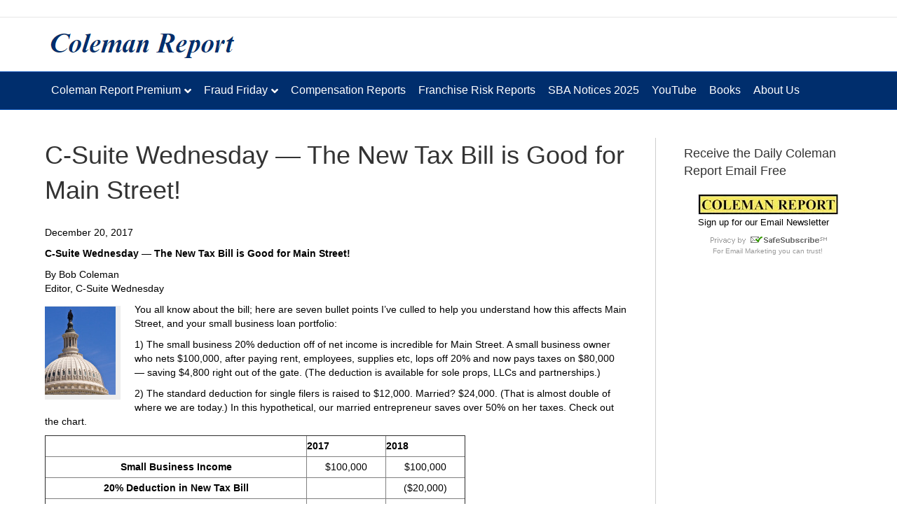

--- FILE ---
content_type: text/html; charset=UTF-8
request_url: https://colemanreport.com/c-suite-wednesday-the-new-tax-bill-is-good-for-main-street/
body_size: 14424
content:
<!DOCTYPE html>
<html dir="ltr" lang="en-US" prefix="og: https://ogp.me/ns#">
<head>
<meta charset="UTF-8" />
<meta name='viewport' content='width=device-width, initial-scale=1.0' />
<meta http-equiv='X-UA-Compatible' content='IE=edge' />
<link rel="profile" href="https://gmpg.org/xfn/11" />
<title>C-Suite Wednesday -- The New Tax Bill is Good for Main Street! | Coleman Report</title>
	<style>img:is([sizes="auto" i], [sizes^="auto," i]) { contain-intrinsic-size: 3000px 1500px }</style>
	
		<!-- All in One SEO 4.5.4 - aioseo.com -->
		<meta name="description" content="By Bob Coleman Editor, C-Suite Wednesday You all know about the bill; here are seven bullet points I’ve culled to help you understand how this affects Main Street, and your small business loan portfolio:" />
		<meta name="robots" content="max-image-preview:large" />
		<link rel="canonical" href="https://colemanreport.com/c-suite-wednesday-the-new-tax-bill-is-good-for-main-street/" />
		<meta name="generator" content="All in One SEO (AIOSEO) 4.5.4" />
		<meta property="og:locale" content="en_US" />
		<meta property="og:site_name" content="Coleman Report - Small Business Lending Experts" />
		<meta property="og:type" content="article" />
		<meta property="og:title" content="C-Suite Wednesday -- The New Tax Bill is Good for Main Street! | Coleman Report" />
		<meta property="og:description" content="By Bob Coleman Editor, C-Suite Wednesday You all know about the bill; here are seven bullet points I’ve culled to help you understand how this affects Main Street, and your small business loan portfolio:" />
		<meta property="og:url" content="https://colemanreport.com/c-suite-wednesday-the-new-tax-bill-is-good-for-main-street/" />
		<meta property="article:published_time" content="2017-12-20T16:38:22+00:00" />
		<meta property="article:modified_time" content="2017-12-20T18:09:22+00:00" />
		<meta name="twitter:card" content="summary" />
		<meta name="twitter:title" content="C-Suite Wednesday -- The New Tax Bill is Good for Main Street! | Coleman Report" />
		<meta name="twitter:description" content="By Bob Coleman Editor, C-Suite Wednesday You all know about the bill; here are seven bullet points I’ve culled to help you understand how this affects Main Street, and your small business loan portfolio:" />
		<script type="application/ld+json" class="aioseo-schema">
			{"@context":"https:\/\/schema.org","@graph":[{"@type":"Article","@id":"https:\/\/colemanreport.com\/c-suite-wednesday-the-new-tax-bill-is-good-for-main-street\/#article","name":"C-Suite Wednesday -- The New Tax Bill is Good for Main Street! | Coleman Report","headline":"C-Suite Wednesday &#8212; The New Tax Bill is Good for Main Street!","author":{"@id":"https:\/\/colemanreport.com\/author\/joseph\/#author"},"publisher":{"@id":"https:\/\/colemanreport.com\/#organization"},"image":{"@type":"ImageObject","url":"https:\/\/i0.wp.com\/colemanreport.com\/wp-content\/uploads\/2015\/01\/washingtoncapitol.png?fit=108%2C134&ssl=1","@id":"https:\/\/colemanreport.com\/c-suite-wednesday-the-new-tax-bill-is-good-for-main-street\/#articleImage","width":108,"height":134},"datePublished":"2017-12-20T08:38:22-08:00","dateModified":"2017-12-20T10:09:22-08:00","inLanguage":"en-US","mainEntityOfPage":{"@id":"https:\/\/colemanreport.com\/c-suite-wednesday-the-new-tax-bill-is-good-for-main-street\/#webpage"},"isPartOf":{"@id":"https:\/\/colemanreport.com\/c-suite-wednesday-the-new-tax-bill-is-good-for-main-street\/#webpage"},"articleSection":"Coleman Report"},{"@type":"BreadcrumbList","@id":"https:\/\/colemanreport.com\/c-suite-wednesday-the-new-tax-bill-is-good-for-main-street\/#breadcrumblist","itemListElement":[{"@type":"ListItem","@id":"https:\/\/colemanreport.com\/#listItem","position":1,"name":"Home","item":"https:\/\/colemanreport.com\/","nextItem":"https:\/\/colemanreport.com\/c-suite-wednesday-the-new-tax-bill-is-good-for-main-street\/#listItem"},{"@type":"ListItem","@id":"https:\/\/colemanreport.com\/c-suite-wednesday-the-new-tax-bill-is-good-for-main-street\/#listItem","position":2,"name":"C-Suite Wednesday -- The New Tax Bill is Good for Main Street!","previousItem":"https:\/\/colemanreport.com\/#listItem"}]},{"@type":"Organization","@id":"https:\/\/colemanreport.com\/#organization","name":"Coleman Report","url":"https:\/\/colemanreport.com\/"},{"@type":"Person","@id":"https:\/\/colemanreport.com\/author\/joseph\/#author","url":"https:\/\/colemanreport.com\/author\/joseph\/","name":"Coleman Report","image":{"@type":"ImageObject","@id":"https:\/\/colemanreport.com\/c-suite-wednesday-the-new-tax-bill-is-good-for-main-street\/#authorImage","url":"https:\/\/secure.gravatar.com\/avatar\/c679e5e984eb043a1f56ddc10e99aec13ced7619a2c66ab97ee1adc750f5de54?s=96&d=mm&r=pg","width":96,"height":96,"caption":"Coleman Report"}},{"@type":"WebPage","@id":"https:\/\/colemanreport.com\/c-suite-wednesday-the-new-tax-bill-is-good-for-main-street\/#webpage","url":"https:\/\/colemanreport.com\/c-suite-wednesday-the-new-tax-bill-is-good-for-main-street\/","name":"C-Suite Wednesday -- The New Tax Bill is Good for Main Street! | Coleman Report","description":"By Bob Coleman Editor, C-Suite Wednesday You all know about the bill; here are seven bullet points I\u2019ve culled to help you understand how this affects Main Street, and your small business loan portfolio:","inLanguage":"en-US","isPartOf":{"@id":"https:\/\/colemanreport.com\/#website"},"breadcrumb":{"@id":"https:\/\/colemanreport.com\/c-suite-wednesday-the-new-tax-bill-is-good-for-main-street\/#breadcrumblist"},"author":{"@id":"https:\/\/colemanreport.com\/author\/joseph\/#author"},"creator":{"@id":"https:\/\/colemanreport.com\/author\/joseph\/#author"},"datePublished":"2017-12-20T08:38:22-08:00","dateModified":"2017-12-20T10:09:22-08:00"},{"@type":"WebSite","@id":"https:\/\/colemanreport.com\/#website","url":"https:\/\/colemanreport.com\/","name":"Coleman Report","description":"Small Business Lending Experts","inLanguage":"en-US","publisher":{"@id":"https:\/\/colemanreport.com\/#organization"}}]}
		</script>
		<!-- All in One SEO -->

<link rel='dns-prefetch' href='//secure.gravatar.com' />
<link rel='dns-prefetch' href='//www.googletagmanager.com' />
<link rel='dns-prefetch' href='//stats.wp.com' />
<link rel='dns-prefetch' href='//v0.wordpress.com' />
<link rel='dns-prefetch' href='//i0.wp.com' />
<link rel='dns-prefetch' href='//pagead2.googlesyndication.com' />
<link rel="alternate" type="application/rss+xml" title="Coleman Report &raquo; Feed" href="https://colemanreport.com/feed/" />
<link rel="alternate" type="application/rss+xml" title="Coleman Report &raquo; Comments Feed" href="https://colemanreport.com/comments/feed/" />
		<!-- This site uses the Google Analytics by MonsterInsights plugin v9.10.0 - Using Analytics tracking - https://www.monsterinsights.com/ -->
		<!-- Note: MonsterInsights is not currently configured on this site. The site owner needs to authenticate with Google Analytics in the MonsterInsights settings panel. -->
					<!-- No tracking code set -->
				<!-- / Google Analytics by MonsterInsights -->
		<script>
window._wpemojiSettings = {"baseUrl":"https:\/\/s.w.org\/images\/core\/emoji\/16.0.1\/72x72\/","ext":".png","svgUrl":"https:\/\/s.w.org\/images\/core\/emoji\/16.0.1\/svg\/","svgExt":".svg","source":{"concatemoji":"https:\/\/colemanreport.com\/wp-includes\/js\/wp-emoji-release.min.js?ver=99848b751314eff771420682511ae565"}};
/*! This file is auto-generated */
!function(s,n){var o,i,e;function c(e){try{var t={supportTests:e,timestamp:(new Date).valueOf()};sessionStorage.setItem(o,JSON.stringify(t))}catch(e){}}function p(e,t,n){e.clearRect(0,0,e.canvas.width,e.canvas.height),e.fillText(t,0,0);var t=new Uint32Array(e.getImageData(0,0,e.canvas.width,e.canvas.height).data),a=(e.clearRect(0,0,e.canvas.width,e.canvas.height),e.fillText(n,0,0),new Uint32Array(e.getImageData(0,0,e.canvas.width,e.canvas.height).data));return t.every(function(e,t){return e===a[t]})}function u(e,t){e.clearRect(0,0,e.canvas.width,e.canvas.height),e.fillText(t,0,0);for(var n=e.getImageData(16,16,1,1),a=0;a<n.data.length;a++)if(0!==n.data[a])return!1;return!0}function f(e,t,n,a){switch(t){case"flag":return n(e,"\ud83c\udff3\ufe0f\u200d\u26a7\ufe0f","\ud83c\udff3\ufe0f\u200b\u26a7\ufe0f")?!1:!n(e,"\ud83c\udde8\ud83c\uddf6","\ud83c\udde8\u200b\ud83c\uddf6")&&!n(e,"\ud83c\udff4\udb40\udc67\udb40\udc62\udb40\udc65\udb40\udc6e\udb40\udc67\udb40\udc7f","\ud83c\udff4\u200b\udb40\udc67\u200b\udb40\udc62\u200b\udb40\udc65\u200b\udb40\udc6e\u200b\udb40\udc67\u200b\udb40\udc7f");case"emoji":return!a(e,"\ud83e\udedf")}return!1}function g(e,t,n,a){var r="undefined"!=typeof WorkerGlobalScope&&self instanceof WorkerGlobalScope?new OffscreenCanvas(300,150):s.createElement("canvas"),o=r.getContext("2d",{willReadFrequently:!0}),i=(o.textBaseline="top",o.font="600 32px Arial",{});return e.forEach(function(e){i[e]=t(o,e,n,a)}),i}function t(e){var t=s.createElement("script");t.src=e,t.defer=!0,s.head.appendChild(t)}"undefined"!=typeof Promise&&(o="wpEmojiSettingsSupports",i=["flag","emoji"],n.supports={everything:!0,everythingExceptFlag:!0},e=new Promise(function(e){s.addEventListener("DOMContentLoaded",e,{once:!0})}),new Promise(function(t){var n=function(){try{var e=JSON.parse(sessionStorage.getItem(o));if("object"==typeof e&&"number"==typeof e.timestamp&&(new Date).valueOf()<e.timestamp+604800&&"object"==typeof e.supportTests)return e.supportTests}catch(e){}return null}();if(!n){if("undefined"!=typeof Worker&&"undefined"!=typeof OffscreenCanvas&&"undefined"!=typeof URL&&URL.createObjectURL&&"undefined"!=typeof Blob)try{var e="postMessage("+g.toString()+"("+[JSON.stringify(i),f.toString(),p.toString(),u.toString()].join(",")+"));",a=new Blob([e],{type:"text/javascript"}),r=new Worker(URL.createObjectURL(a),{name:"wpTestEmojiSupports"});return void(r.onmessage=function(e){c(n=e.data),r.terminate(),t(n)})}catch(e){}c(n=g(i,f,p,u))}t(n)}).then(function(e){for(var t in e)n.supports[t]=e[t],n.supports.everything=n.supports.everything&&n.supports[t],"flag"!==t&&(n.supports.everythingExceptFlag=n.supports.everythingExceptFlag&&n.supports[t]);n.supports.everythingExceptFlag=n.supports.everythingExceptFlag&&!n.supports.flag,n.DOMReady=!1,n.readyCallback=function(){n.DOMReady=!0}}).then(function(){return e}).then(function(){var e;n.supports.everything||(n.readyCallback(),(e=n.source||{}).concatemoji?t(e.concatemoji):e.wpemoji&&e.twemoji&&(t(e.twemoji),t(e.wpemoji)))}))}((window,document),window._wpemojiSettings);
</script>
<link rel='stylesheet' id='optinmonster-memberpress-css' href='https://colemanreport.com/wp-content/plugins/optinmonster/assets/dist/css/memberpress.min.css?ver=2.16.4' media='all' />
<link rel='stylesheet' id='mp-theme-css' href='https://colemanreport.com/wp-content/plugins/memberpress/css/ui/theme.css?ver=1.12.10' media='all' />
<style id='wp-emoji-styles-inline-css'>

	img.wp-smiley, img.emoji {
		display: inline !important;
		border: none !important;
		box-shadow: none !important;
		height: 1em !important;
		width: 1em !important;
		margin: 0 0.07em !important;
		vertical-align: -0.1em !important;
		background: none !important;
		padding: 0 !important;
	}
</style>
<link rel='stylesheet' id='wp-block-library-css' href='https://colemanreport.com/wp-includes/css/dist/block-library/style.min.css?ver=99848b751314eff771420682511ae565' media='all' />
<style id='wp-block-library-inline-css'>
.has-text-align-justify{text-align:justify;}
</style>
<style id='wp-block-library-theme-inline-css'>
.wp-block-audio :where(figcaption){color:#555;font-size:13px;text-align:center}.is-dark-theme .wp-block-audio :where(figcaption){color:#ffffffa6}.wp-block-audio{margin:0 0 1em}.wp-block-code{border:1px solid #ccc;border-radius:4px;font-family:Menlo,Consolas,monaco,monospace;padding:.8em 1em}.wp-block-embed :where(figcaption){color:#555;font-size:13px;text-align:center}.is-dark-theme .wp-block-embed :where(figcaption){color:#ffffffa6}.wp-block-embed{margin:0 0 1em}.blocks-gallery-caption{color:#555;font-size:13px;text-align:center}.is-dark-theme .blocks-gallery-caption{color:#ffffffa6}:root :where(.wp-block-image figcaption){color:#555;font-size:13px;text-align:center}.is-dark-theme :root :where(.wp-block-image figcaption){color:#ffffffa6}.wp-block-image{margin:0 0 1em}.wp-block-pullquote{border-bottom:4px solid;border-top:4px solid;color:currentColor;margin-bottom:1.75em}.wp-block-pullquote cite,.wp-block-pullquote footer,.wp-block-pullquote__citation{color:currentColor;font-size:.8125em;font-style:normal;text-transform:uppercase}.wp-block-quote{border-left:.25em solid;margin:0 0 1.75em;padding-left:1em}.wp-block-quote cite,.wp-block-quote footer{color:currentColor;font-size:.8125em;font-style:normal;position:relative}.wp-block-quote:where(.has-text-align-right){border-left:none;border-right:.25em solid;padding-left:0;padding-right:1em}.wp-block-quote:where(.has-text-align-center){border:none;padding-left:0}.wp-block-quote.is-large,.wp-block-quote.is-style-large,.wp-block-quote:where(.is-style-plain){border:none}.wp-block-search .wp-block-search__label{font-weight:700}.wp-block-search__button{border:1px solid #ccc;padding:.375em .625em}:where(.wp-block-group.has-background){padding:1.25em 2.375em}.wp-block-separator.has-css-opacity{opacity:.4}.wp-block-separator{border:none;border-bottom:2px solid;margin-left:auto;margin-right:auto}.wp-block-separator.has-alpha-channel-opacity{opacity:1}.wp-block-separator:not(.is-style-wide):not(.is-style-dots){width:100px}.wp-block-separator.has-background:not(.is-style-dots){border-bottom:none;height:1px}.wp-block-separator.has-background:not(.is-style-wide):not(.is-style-dots){height:2px}.wp-block-table{margin:0 0 1em}.wp-block-table td,.wp-block-table th{word-break:normal}.wp-block-table :where(figcaption){color:#555;font-size:13px;text-align:center}.is-dark-theme .wp-block-table :where(figcaption){color:#ffffffa6}.wp-block-video :where(figcaption){color:#555;font-size:13px;text-align:center}.is-dark-theme .wp-block-video :where(figcaption){color:#ffffffa6}.wp-block-video{margin:0 0 1em}:root :where(.wp-block-template-part.has-background){margin-bottom:0;margin-top:0;padding:1.25em 2.375em}
</style>
<style id='classic-theme-styles-inline-css'>
/*! This file is auto-generated */
.wp-block-button__link{color:#fff;background-color:#32373c;border-radius:9999px;box-shadow:none;text-decoration:none;padding:calc(.667em + 2px) calc(1.333em + 2px);font-size:1.125em}.wp-block-file__button{background:#32373c;color:#fff;text-decoration:none}
</style>
<link rel='stylesheet' id='mediaelement-css' href='https://colemanreport.com/wp-includes/js/mediaelement/mediaelementplayer-legacy.min.css?ver=4.2.17' media='all' />
<link rel='stylesheet' id='wp-mediaelement-css' href='https://colemanreport.com/wp-includes/js/mediaelement/wp-mediaelement.min.css?ver=99848b751314eff771420682511ae565' media='all' />
<style id='global-styles-inline-css'>
:root{--wp--preset--aspect-ratio--square: 1;--wp--preset--aspect-ratio--4-3: 4/3;--wp--preset--aspect-ratio--3-4: 3/4;--wp--preset--aspect-ratio--3-2: 3/2;--wp--preset--aspect-ratio--2-3: 2/3;--wp--preset--aspect-ratio--16-9: 16/9;--wp--preset--aspect-ratio--9-16: 9/16;--wp--preset--color--black: #000000;--wp--preset--color--cyan-bluish-gray: #abb8c3;--wp--preset--color--white: #ffffff;--wp--preset--color--pale-pink: #f78da7;--wp--preset--color--vivid-red: #cf2e2e;--wp--preset--color--luminous-vivid-orange: #ff6900;--wp--preset--color--luminous-vivid-amber: #fcb900;--wp--preset--color--light-green-cyan: #7bdcb5;--wp--preset--color--vivid-green-cyan: #00d084;--wp--preset--color--pale-cyan-blue: #8ed1fc;--wp--preset--color--vivid-cyan-blue: #0693e3;--wp--preset--color--vivid-purple: #9b51e0;--wp--preset--gradient--vivid-cyan-blue-to-vivid-purple: linear-gradient(135deg,rgba(6,147,227,1) 0%,rgb(155,81,224) 100%);--wp--preset--gradient--light-green-cyan-to-vivid-green-cyan: linear-gradient(135deg,rgb(122,220,180) 0%,rgb(0,208,130) 100%);--wp--preset--gradient--luminous-vivid-amber-to-luminous-vivid-orange: linear-gradient(135deg,rgba(252,185,0,1) 0%,rgba(255,105,0,1) 100%);--wp--preset--gradient--luminous-vivid-orange-to-vivid-red: linear-gradient(135deg,rgba(255,105,0,1) 0%,rgb(207,46,46) 100%);--wp--preset--gradient--very-light-gray-to-cyan-bluish-gray: linear-gradient(135deg,rgb(238,238,238) 0%,rgb(169,184,195) 100%);--wp--preset--gradient--cool-to-warm-spectrum: linear-gradient(135deg,rgb(74,234,220) 0%,rgb(151,120,209) 20%,rgb(207,42,186) 40%,rgb(238,44,130) 60%,rgb(251,105,98) 80%,rgb(254,248,76) 100%);--wp--preset--gradient--blush-light-purple: linear-gradient(135deg,rgb(255,206,236) 0%,rgb(152,150,240) 100%);--wp--preset--gradient--blush-bordeaux: linear-gradient(135deg,rgb(254,205,165) 0%,rgb(254,45,45) 50%,rgb(107,0,62) 100%);--wp--preset--gradient--luminous-dusk: linear-gradient(135deg,rgb(255,203,112) 0%,rgb(199,81,192) 50%,rgb(65,88,208) 100%);--wp--preset--gradient--pale-ocean: linear-gradient(135deg,rgb(255,245,203) 0%,rgb(182,227,212) 50%,rgb(51,167,181) 100%);--wp--preset--gradient--electric-grass: linear-gradient(135deg,rgb(202,248,128) 0%,rgb(113,206,126) 100%);--wp--preset--gradient--midnight: linear-gradient(135deg,rgb(2,3,129) 0%,rgb(40,116,252) 100%);--wp--preset--font-size--small: 13px;--wp--preset--font-size--medium: 20px;--wp--preset--font-size--large: 36px;--wp--preset--font-size--x-large: 42px;--wp--preset--spacing--20: 0.44rem;--wp--preset--spacing--30: 0.67rem;--wp--preset--spacing--40: 1rem;--wp--preset--spacing--50: 1.5rem;--wp--preset--spacing--60: 2.25rem;--wp--preset--spacing--70: 3.38rem;--wp--preset--spacing--80: 5.06rem;--wp--preset--shadow--natural: 6px 6px 9px rgba(0, 0, 0, 0.2);--wp--preset--shadow--deep: 12px 12px 50px rgba(0, 0, 0, 0.4);--wp--preset--shadow--sharp: 6px 6px 0px rgba(0, 0, 0, 0.2);--wp--preset--shadow--outlined: 6px 6px 0px -3px rgba(255, 255, 255, 1), 6px 6px rgba(0, 0, 0, 1);--wp--preset--shadow--crisp: 6px 6px 0px rgba(0, 0, 0, 1);}:where(.is-layout-flex){gap: 0.5em;}:where(.is-layout-grid){gap: 0.5em;}body .is-layout-flex{display: flex;}.is-layout-flex{flex-wrap: wrap;align-items: center;}.is-layout-flex > :is(*, div){margin: 0;}body .is-layout-grid{display: grid;}.is-layout-grid > :is(*, div){margin: 0;}:where(.wp-block-columns.is-layout-flex){gap: 2em;}:where(.wp-block-columns.is-layout-grid){gap: 2em;}:where(.wp-block-post-template.is-layout-flex){gap: 1.25em;}:where(.wp-block-post-template.is-layout-grid){gap: 1.25em;}.has-black-color{color: var(--wp--preset--color--black) !important;}.has-cyan-bluish-gray-color{color: var(--wp--preset--color--cyan-bluish-gray) !important;}.has-white-color{color: var(--wp--preset--color--white) !important;}.has-pale-pink-color{color: var(--wp--preset--color--pale-pink) !important;}.has-vivid-red-color{color: var(--wp--preset--color--vivid-red) !important;}.has-luminous-vivid-orange-color{color: var(--wp--preset--color--luminous-vivid-orange) !important;}.has-luminous-vivid-amber-color{color: var(--wp--preset--color--luminous-vivid-amber) !important;}.has-light-green-cyan-color{color: var(--wp--preset--color--light-green-cyan) !important;}.has-vivid-green-cyan-color{color: var(--wp--preset--color--vivid-green-cyan) !important;}.has-pale-cyan-blue-color{color: var(--wp--preset--color--pale-cyan-blue) !important;}.has-vivid-cyan-blue-color{color: var(--wp--preset--color--vivid-cyan-blue) !important;}.has-vivid-purple-color{color: var(--wp--preset--color--vivid-purple) !important;}.has-black-background-color{background-color: var(--wp--preset--color--black) !important;}.has-cyan-bluish-gray-background-color{background-color: var(--wp--preset--color--cyan-bluish-gray) !important;}.has-white-background-color{background-color: var(--wp--preset--color--white) !important;}.has-pale-pink-background-color{background-color: var(--wp--preset--color--pale-pink) !important;}.has-vivid-red-background-color{background-color: var(--wp--preset--color--vivid-red) !important;}.has-luminous-vivid-orange-background-color{background-color: var(--wp--preset--color--luminous-vivid-orange) !important;}.has-luminous-vivid-amber-background-color{background-color: var(--wp--preset--color--luminous-vivid-amber) !important;}.has-light-green-cyan-background-color{background-color: var(--wp--preset--color--light-green-cyan) !important;}.has-vivid-green-cyan-background-color{background-color: var(--wp--preset--color--vivid-green-cyan) !important;}.has-pale-cyan-blue-background-color{background-color: var(--wp--preset--color--pale-cyan-blue) !important;}.has-vivid-cyan-blue-background-color{background-color: var(--wp--preset--color--vivid-cyan-blue) !important;}.has-vivid-purple-background-color{background-color: var(--wp--preset--color--vivid-purple) !important;}.has-black-border-color{border-color: var(--wp--preset--color--black) !important;}.has-cyan-bluish-gray-border-color{border-color: var(--wp--preset--color--cyan-bluish-gray) !important;}.has-white-border-color{border-color: var(--wp--preset--color--white) !important;}.has-pale-pink-border-color{border-color: var(--wp--preset--color--pale-pink) !important;}.has-vivid-red-border-color{border-color: var(--wp--preset--color--vivid-red) !important;}.has-luminous-vivid-orange-border-color{border-color: var(--wp--preset--color--luminous-vivid-orange) !important;}.has-luminous-vivid-amber-border-color{border-color: var(--wp--preset--color--luminous-vivid-amber) !important;}.has-light-green-cyan-border-color{border-color: var(--wp--preset--color--light-green-cyan) !important;}.has-vivid-green-cyan-border-color{border-color: var(--wp--preset--color--vivid-green-cyan) !important;}.has-pale-cyan-blue-border-color{border-color: var(--wp--preset--color--pale-cyan-blue) !important;}.has-vivid-cyan-blue-border-color{border-color: var(--wp--preset--color--vivid-cyan-blue) !important;}.has-vivid-purple-border-color{border-color: var(--wp--preset--color--vivid-purple) !important;}.has-vivid-cyan-blue-to-vivid-purple-gradient-background{background: var(--wp--preset--gradient--vivid-cyan-blue-to-vivid-purple) !important;}.has-light-green-cyan-to-vivid-green-cyan-gradient-background{background: var(--wp--preset--gradient--light-green-cyan-to-vivid-green-cyan) !important;}.has-luminous-vivid-amber-to-luminous-vivid-orange-gradient-background{background: var(--wp--preset--gradient--luminous-vivid-amber-to-luminous-vivid-orange) !important;}.has-luminous-vivid-orange-to-vivid-red-gradient-background{background: var(--wp--preset--gradient--luminous-vivid-orange-to-vivid-red) !important;}.has-very-light-gray-to-cyan-bluish-gray-gradient-background{background: var(--wp--preset--gradient--very-light-gray-to-cyan-bluish-gray) !important;}.has-cool-to-warm-spectrum-gradient-background{background: var(--wp--preset--gradient--cool-to-warm-spectrum) !important;}.has-blush-light-purple-gradient-background{background: var(--wp--preset--gradient--blush-light-purple) !important;}.has-blush-bordeaux-gradient-background{background: var(--wp--preset--gradient--blush-bordeaux) !important;}.has-luminous-dusk-gradient-background{background: var(--wp--preset--gradient--luminous-dusk) !important;}.has-pale-ocean-gradient-background{background: var(--wp--preset--gradient--pale-ocean) !important;}.has-electric-grass-gradient-background{background: var(--wp--preset--gradient--electric-grass) !important;}.has-midnight-gradient-background{background: var(--wp--preset--gradient--midnight) !important;}.has-small-font-size{font-size: var(--wp--preset--font-size--small) !important;}.has-medium-font-size{font-size: var(--wp--preset--font-size--medium) !important;}.has-large-font-size{font-size: var(--wp--preset--font-size--large) !important;}.has-x-large-font-size{font-size: var(--wp--preset--font-size--x-large) !important;}
:where(.wp-block-post-template.is-layout-flex){gap: 1.25em;}:where(.wp-block-post-template.is-layout-grid){gap: 1.25em;}
:where(.wp-block-columns.is-layout-flex){gap: 2em;}:where(.wp-block-columns.is-layout-grid){gap: 2em;}
:root :where(.wp-block-pullquote){font-size: 1.5em;line-height: 1.6;}
</style>
<link rel='stylesheet' id='theme-my-login-css' href='https://colemanreport.com/wp-content/plugins/theme-my-login/assets/styles/theme-my-login.min.css?ver=7.1.6' media='all' />
<link rel='stylesheet' id='jquery-magnificpopup-css' href='https://colemanreport.com/wp-content/plugins/bb-plugin/css/jquery.magnificpopup.min.css?ver=2.7.4.2' media='all' />
<link rel='stylesheet' id='font-awesome-5-css' href='https://colemanreport.com/wp-content/plugins/bb-plugin/fonts/fontawesome/5.15.4/css/all.min.css?ver=2.7.4.2' media='all' />
<link rel='stylesheet' id='base-css' href='https://colemanreport.com/wp-content/themes/bb-theme/css/base.min.css?ver=1.7.14' media='all' />
<link rel='stylesheet' id='fl-automator-skin-css' href='https://colemanreport.com/wp-content/uploads/bb-theme/skin-691b429a6448f.css?ver=1.7.14' media='all' />
<link rel='stylesheet' id='fl-child-theme-css' href='https://colemanreport.com/wp-content/themes/bb-theme-child/style.css?ver=99848b751314eff771420682511ae565' media='all' />
<link rel='stylesheet' id='jetpack_css-css' href='https://colemanreport.com/wp-content/plugins/jetpack/css/jetpack.css?ver=13.0' media='all' />
<script src="https://colemanreport.com/wp-includes/js/jquery/jquery.min.js?ver=3.7.1" id="jquery-core-js"></script>
<script src="https://colemanreport.com/wp-includes/js/jquery/jquery-migrate.min.js?ver=3.4.1" id="jquery-migrate-js"></script>

<!-- Google tag (gtag.js) snippet added by Site Kit -->

<!-- Google Analytics snippet added by Site Kit -->
<script src="https://www.googletagmanager.com/gtag/js?id=GT-WPFFRJ9" id="google_gtagjs-js" async></script>
<script id="google_gtagjs-js-after">
window.dataLayer = window.dataLayer || [];function gtag(){dataLayer.push(arguments);}
gtag("set","linker",{"domains":["colemanreport.com"]});
gtag("js", new Date());
gtag("set", "developer_id.dZTNiMT", true);
gtag("config", "GT-WPFFRJ9");
</script>

<!-- End Google tag (gtag.js) snippet added by Site Kit -->
<script id="wpstg-global-js-extra">
var wpstg = {"nonce":"1c71b0148e"};
</script>
<script src="https://colemanreport.com/wp-content/plugins/wp-staging/assets/js/dist/wpstg-blank-loader.min.js?ver=99848b751314eff771420682511ae565" id="wpstg-global-js"></script>
<link rel="https://api.w.org/" href="https://colemanreport.com/wp-json/" /><link rel="alternate" title="JSON" type="application/json" href="https://colemanreport.com/wp-json/wp/v2/posts/13902" /><link rel="EditURI" type="application/rsd+xml" title="RSD" href="https://colemanreport.com/xmlrpc.php?rsd" />
<link rel='shortlink' href='https://wp.me/pdSd8V-3Ce' />
<link rel="alternate" title="oEmbed (JSON)" type="application/json+oembed" href="https://colemanreport.com/wp-json/oembed/1.0/embed?url=https%3A%2F%2Fcolemanreport.com%2Fc-suite-wednesday-the-new-tax-bill-is-good-for-main-street%2F" />
<link rel="alternate" title="oEmbed (XML)" type="text/xml+oembed" href="https://colemanreport.com/wp-json/oembed/1.0/embed?url=https%3A%2F%2Fcolemanreport.com%2Fc-suite-wednesday-the-new-tax-bill-is-good-for-main-street%2F&#038;format=xml" />
<meta name="generator" content="Site Kit by Google 1.130.0" />	<style>img#wpstats{display:none}</style>
		
<!-- Google AdSense meta tags added by Site Kit -->
<meta name="google-adsense-platform-account" content="ca-host-pub-2644536267352236">
<meta name="google-adsense-platform-domain" content="sitekit.withgoogle.com">
<!-- End Google AdSense meta tags added by Site Kit -->

<!-- Google AdSense snippet added by Site Kit -->
<script async src="https://pagead2.googlesyndication.com/pagead/js/adsbygoogle.js?client=ca-pub-2661375871746340&amp;host=ca-host-pub-2644536267352236" crossorigin="anonymous"></script>

<!-- End Google AdSense snippet added by Site Kit -->

<!-- Google Tag Manager snippet added by Site Kit -->
<script>
			( function( w, d, s, l, i ) {
				w[l] = w[l] || [];
				w[l].push( {'gtm.start': new Date().getTime(), event: 'gtm.js'} );
				var f = d.getElementsByTagName( s )[0],
					j = d.createElement( s ), dl = l != 'dataLayer' ? '&l=' + l : '';
				j.async = true;
				j.src = 'https://www.googletagmanager.com/gtm.js?id=' + i + dl;
				f.parentNode.insertBefore( j, f );
			} )( window, document, 'script', 'dataLayer', 'GTM-TV6DZCS8' );
			
</script>

<!-- End Google Tag Manager snippet added by Site Kit -->
<link rel="icon" href="https://i0.wp.com/colemanreport.com/wp-content/uploads/2019/07/CR-Tab-Logo.png?fit=32%2C32&#038;ssl=1" sizes="32x32" />
<link rel="icon" href="https://i0.wp.com/colemanreport.com/wp-content/uploads/2019/07/CR-Tab-Logo.png?fit=192%2C192&#038;ssl=1" sizes="192x192" />
<link rel="apple-touch-icon" href="https://i0.wp.com/colemanreport.com/wp-content/uploads/2019/07/CR-Tab-Logo.png?fit=180%2C180&#038;ssl=1" />
<meta name="msapplication-TileImage" content="https://i0.wp.com/colemanreport.com/wp-content/uploads/2019/07/CR-Tab-Logo.png?fit=270%2C270&#038;ssl=1" />
</head>
<body data-rsssl=1 class="wp-singular post-template-default single single-post postid-13902 single-format-standard wp-theme-bb-theme wp-child-theme-bb-theme-child fl-framework-base fl-preset-default fl-full-width fl-has-sidebar fl-submenu-indicator fl-nav-collapse-menu" itemscope="itemscope" itemtype="https://schema.org/WebPage">
<!-- Google tag (gtag.js) -->
<script async src="https://www.googletagmanager.com/gtag/js?id=G-WXCCDDYRMX">
</script>
<script>
  window.dataLayer = window.dataLayer || [];
  function gtag(){dataLayer.push(arguments);}
  gtag('js', new Date());

  gtag('config', 'G-WXCCDDYRMX');
</script>		<!-- Google Tag Manager (noscript) snippet added by Site Kit -->
		<noscript>
			<iframe src="https://www.googletagmanager.com/ns.html?id=GTM-TV6DZCS8" height="0" width="0" style="display:none;visibility:hidden"></iframe>
		</noscript>
		<!-- End Google Tag Manager (noscript) snippet added by Site Kit -->
		<a aria-label="Skip to content" class="fl-screen-reader-text" href="#fl-main-content">Skip to content</a><div class="fl-page">
	<header class="fl-page-header fl-page-header-fixed fl-page-nav-right fl-page-nav-toggle-button fl-page-nav-toggle-visible-mobile"  role="banner">
	<div class="fl-page-header-wrap">
		<div class="fl-page-header-container container">
			<div class="fl-page-header-row row">
				<div class="col-sm-12 col-md-3 fl-page-logo-wrap">
					<div class="fl-page-header-logo">
						<a href="https://colemanreport.com/"><img class="fl-logo-img" loading="false" data-no-lazy="1"   itemscope itemtype="https://schema.org/ImageObject" src="https://colemanreport.com/wp-content/uploads/2024/05/Screenshot-2024-05-22-143948.png" data-retina="" title="" width="279" height="49" alt="Coleman Report" /><meta itemprop="name" content="Coleman Report" /></a>
					</div>
				</div>
				<div class="col-sm-12 col-md-9 fl-page-fixed-nav-wrap">
					<div class="fl-page-nav-wrap">
						<nav class="fl-page-nav fl-nav navbar navbar-default navbar-expand-md" aria-label="Header Menu" role="navigation">
							<button type="button" class="navbar-toggle navbar-toggler" data-toggle="collapse" data-target=".fl-page-nav-collapse">
								<span>Menu</span>
							</button>
							<div class="fl-page-nav-collapse collapse navbar-collapse">
								<ul id="menu-main-navigation" class="nav navbar-nav navbar-right menu fl-theme-menu"><li id="menu-item-23042" class="menu-item menu-item-type-post_type menu-item-object-page menu-item-has-children menu-item-23042 nav-item"><a href="https://colemanreport.com/colemanreportsubscription/" class="nav-link">Coleman Report Premium</a><div class="fl-submenu-icon-wrap"><span class="fl-submenu-toggle-icon"></span></div>
<ul class="sub-menu">
	<li id="menu-item-23112" class="menu-item menu-item-type-custom menu-item-object-custom menu-item-23112 nav-item"><a href="https://colemanreport.com/login/" class="nav-link">Access Coleman Paywall</a></li>
</ul>
</li>
<li id="menu-item-26270" class="menu-item menu-item-type-post_type menu-item-object-post menu-item-has-children menu-item-26270 nav-item"><a href="https://colemanreport.com/fraud-friday/" class="nav-link">Fraud Friday</a><div class="fl-submenu-icon-wrap"><span class="fl-submenu-toggle-icon"></span></div>
<ul class="sub-menu">
	<li id="menu-item-27756" class="menu-item menu-item-type-post_type menu-item-object-post menu-item-27756 nav-item"><a href="https://colemanreport.com/fraud-friday/" class="nav-link">Fraud Friday YouTube Channel</a></li>
	<li id="menu-item-27757" class="menu-item menu-item-type-post_type menu-item-object-page menu-item-27757 nav-item"><a href="https://colemanreport.com/kris-roglieri-reporting/" class="nav-link">Kris Roglieri &#038; Prime Commercial Capital</a></li>
	<li id="menu-item-27758" class="menu-item menu-item-type-post_type menu-item-object-post menu-item-27758 nav-item"><a href="https://colemanreport.com/blueacorn-founders/" class="nav-link">Stephanie Hockridge &#038; Blueacorn</a></li>
	<li id="menu-item-27759" class="menu-item menu-item-type-post_type menu-item-object-post menu-item-27759 nav-item"><a href="https://colemanreport.com/nik-trisha-patel/" class="nav-link">Nik &amp; Trisha Patel</a></li>
	<li id="menu-item-27764" class="menu-item menu-item-type-post_type menu-item-object-post menu-item-27764 nav-item"><a href="https://colemanreport.com/kerri-agee-banc-serv-reporting/" class="nav-link">Kerri Agee &#038; Banc-Serv</a></li>
</ul>
</li>
<li id="menu-item-18045" class="menu-item menu-item-type-custom menu-item-object-custom menu-item-18045 nav-item"><a href="https://colemanreport.com/colemans-sba-7a-loan-department-compensation-reports/" class="nav-link">Compensation Reports</a></li>
<li id="menu-item-28608" class="menu-item menu-item-type-post_type menu-item-object-post menu-item-28608 nav-item"><a href="https://colemanreport.com/sba-franchise-list-eligibility-report/" class="nav-link">Franchise Risk Reports</a></li>
<li id="menu-item-27217" class="menu-item menu-item-type-custom menu-item-object-custom menu-item-27217 nav-item"><a href="https://docs.google.com/spreadsheets/d/1R497mGGM_gKofZtChjSFv33c12aZy54qjAv0Dyddvzw/edit?gid=0#gid=0" class="nav-link">SBA Notices 2025</a></li>
<li id="menu-item-26579" class="menu-item menu-item-type-custom menu-item-object-custom menu-item-26579 nav-item"><a href="https://www.youtube.com/@ColemanReport" class="nav-link">YouTube</a></li>
<li id="menu-item-27582" class="menu-item menu-item-type-taxonomy menu-item-object-category menu-item-27582 nav-item"><a href="https://colemanreport.com/category/books/" class="nav-link">Books</a></li>
<li id="menu-item-17963" class="menu-item menu-item-type-post_type menu-item-object-page menu-item-17963 nav-item"><a href="https://colemanreport.com/about-us/" class="nav-link">About Us</a></li>
</ul>							</div>
						</nav>
					</div>
				</div>
			</div>
		</div>
	</div>
</header><!-- .fl-page-header-fixed -->
<div class="fl-page-bar">
	<div class="fl-page-bar-container container">
		<div class="fl-page-bar-row row">
			<div class="col-md-12 text-center clearfix">		<nav class="top-bar-nav" aria-label="Top Bar Menu" itemscope="itemscope" itemtype="https://schema.org/SiteNavigationElement"			role="navigation">
			</nav></div>					</div>
	</div>
</div><!-- .fl-page-bar -->
<header class="fl-page-header fl-page-header-primary fl-page-nav-bottom fl-page-nav-toggle-button fl-page-nav-toggle-visible-mobile" itemscope="itemscope" itemtype="https://schema.org/WPHeader" role="banner">
	<div class="fl-page-header-wrap">
		<div class="fl-page-header-container container">
			<div class="fl-page-header-row row">
				<div class="col-sm-6 col-md-6 fl-page-header-logo-col">
					<div class="fl-page-header-logo" itemscope="itemscope" itemtype="https://schema.org/Organization">
						<a href="https://colemanreport.com/" itemprop="url"><img class="fl-logo-img" loading="false" data-no-lazy="1"   itemscope itemtype="https://schema.org/ImageObject" src="https://colemanreport.com/wp-content/uploads/2024/05/Screenshot-2024-05-22-143948.png" data-retina="" title="" width="279" height="49" alt="Coleman Report" /><meta itemprop="name" content="Coleman Report" /></a>
											</div>
				</div>
				<div class="col-sm-6 col-md-6 fl-page-nav-col">
					<div class="fl-page-header-content">
											</div>
				</div>
			</div>
		</div>
	</div>
	<div class="fl-page-nav-wrap">
		<div class="fl-page-nav-container container">
			<nav class="fl-page-nav navbar navbar-default navbar-expand-md" aria-label="Header Menu" itemscope="itemscope" itemtype="https://schema.org/SiteNavigationElement" role="navigation">
				<button type="button" class="navbar-toggle navbar-toggler" data-toggle="collapse" data-target=".fl-page-nav-collapse">
					<span>Menu</span>
				</button>
				<div class="fl-page-nav-collapse collapse navbar-collapse">
					<ul id="menu-main-navigation-1" class="nav navbar-nav menu fl-theme-menu"><li class="menu-item menu-item-type-post_type menu-item-object-page menu-item-has-children menu-item-23042 nav-item"><a href="https://colemanreport.com/colemanreportsubscription/" class="nav-link">Coleman Report Premium</a><div class="fl-submenu-icon-wrap"><span class="fl-submenu-toggle-icon"></span></div>
<ul class="sub-menu">
	<li class="menu-item menu-item-type-custom menu-item-object-custom menu-item-23112 nav-item"><a href="https://colemanreport.com/login/" class="nav-link">Access Coleman Paywall</a></li>
</ul>
</li>
<li class="menu-item menu-item-type-post_type menu-item-object-post menu-item-has-children menu-item-26270 nav-item"><a href="https://colemanreport.com/fraud-friday/" class="nav-link">Fraud Friday</a><div class="fl-submenu-icon-wrap"><span class="fl-submenu-toggle-icon"></span></div>
<ul class="sub-menu">
	<li class="menu-item menu-item-type-post_type menu-item-object-post menu-item-27756 nav-item"><a href="https://colemanreport.com/fraud-friday/" class="nav-link">Fraud Friday YouTube Channel</a></li>
	<li class="menu-item menu-item-type-post_type menu-item-object-page menu-item-27757 nav-item"><a href="https://colemanreport.com/kris-roglieri-reporting/" class="nav-link">Kris Roglieri &#038; Prime Commercial Capital</a></li>
	<li class="menu-item menu-item-type-post_type menu-item-object-post menu-item-27758 nav-item"><a href="https://colemanreport.com/blueacorn-founders/" class="nav-link">Stephanie Hockridge &#038; Blueacorn</a></li>
	<li class="menu-item menu-item-type-post_type menu-item-object-post menu-item-27759 nav-item"><a href="https://colemanreport.com/nik-trisha-patel/" class="nav-link">Nik &amp; Trisha Patel</a></li>
	<li class="menu-item menu-item-type-post_type menu-item-object-post menu-item-27764 nav-item"><a href="https://colemanreport.com/kerri-agee-banc-serv-reporting/" class="nav-link">Kerri Agee &#038; Banc-Serv</a></li>
</ul>
</li>
<li class="menu-item menu-item-type-custom menu-item-object-custom menu-item-18045 nav-item"><a href="https://colemanreport.com/colemans-sba-7a-loan-department-compensation-reports/" class="nav-link">Compensation Reports</a></li>
<li class="menu-item menu-item-type-post_type menu-item-object-post menu-item-28608 nav-item"><a href="https://colemanreport.com/sba-franchise-list-eligibility-report/" class="nav-link">Franchise Risk Reports</a></li>
<li class="menu-item menu-item-type-custom menu-item-object-custom menu-item-27217 nav-item"><a href="https://docs.google.com/spreadsheets/d/1R497mGGM_gKofZtChjSFv33c12aZy54qjAv0Dyddvzw/edit?gid=0#gid=0" class="nav-link">SBA Notices 2025</a></li>
<li class="menu-item menu-item-type-custom menu-item-object-custom menu-item-26579 nav-item"><a href="https://www.youtube.com/@ColemanReport" class="nav-link">YouTube</a></li>
<li class="menu-item menu-item-type-taxonomy menu-item-object-category menu-item-27582 nav-item"><a href="https://colemanreport.com/category/books/" class="nav-link">Books</a></li>
<li class="menu-item menu-item-type-post_type menu-item-object-page menu-item-17963 nav-item"><a href="https://colemanreport.com/about-us/" class="nav-link">About Us</a></li>
</ul>				</div>
			</nav>
		</div>
	</div>
</header><!-- .fl-page-header -->
	<div id="fl-main-content" class="fl-page-content" itemprop="mainContentOfPage" role="main">

		
<div class="container">
	<div class="row">

		
		<div class="fl-content fl-content-left col-md-9">
			<article class="fl-post post-13902 post type-post status-publish format-standard hentry category-coleman-report" id="fl-post-13902" itemscope itemtype="https://schema.org/BlogPosting">

	
	<header class="fl-post-header">
		<h1 class="fl-post-title" itemprop="headline">
			C-Suite Wednesday &#8212; The New Tax Bill is Good for Main Street!					</h1>
		<meta itemscope itemprop="mainEntityOfPage" itemtype="https://schema.org/WebPage" itemid="https://colemanreport.com/c-suite-wednesday-the-new-tax-bill-is-good-for-main-street/" content="C-Suite Wednesday &#8212; The New Tax Bill is Good for Main Street!" /><meta itemprop="datePublished" content="2017-12-20" /><meta itemprop="dateModified" content="2017-12-20" /><div itemprop="publisher" itemscope itemtype="https://schema.org/Organization"><meta itemprop="name" content="Coleman Report"><div itemprop="logo" itemscope itemtype="https://schema.org/ImageObject"><meta itemprop="url" content="https://colemanreport.com/wp-content/uploads/2024/05/Screenshot-2024-05-22-143948.png"></div></div><div itemscope itemprop="author" itemtype="https://schema.org/Person"><meta itemprop="url" content="https://colemanreport.com/author/joseph/" /><meta itemprop="name" content="Coleman Report" /></div><div itemprop="interactionStatistic" itemscope itemtype="https://schema.org/InteractionCounter"><meta itemprop="interactionType" content="https://schema.org/CommentAction" /><meta itemprop="userInteractionCount" content="0" /></div>	</header><!-- .fl-post-header -->

	
	
	<div class="fl-post-content clearfix" itemprop="text">
		<p>December 20, 2017</p>
<p><strong>C-Suite Wednesday &#8212; The New Tax Bill is Good for Main Street!</strong></p>
<p>By Bob Coleman<br />
Editor, C-Suite Wednesday</p>
<p><img decoding="async" data-attachment-id="9069" data-permalink="https://colemanreport.com/sba-hot-topic-tuesday-sba-504-refinance-is-now-the-law-of-the-land/washingtoncapitol/" data-orig-file="https://i0.wp.com/colemanreport.com/wp-content/uploads/2015/01/washingtoncapitol.png?fit=108%2C134&amp;ssl=1" data-orig-size="108,134" data-comments-opened="0" data-image-meta="{&quot;aperture&quot;:&quot;0&quot;,&quot;credit&quot;:&quot;&quot;,&quot;camera&quot;:&quot;&quot;,&quot;caption&quot;:&quot;&quot;,&quot;created_timestamp&quot;:&quot;0&quot;,&quot;copyright&quot;:&quot;&quot;,&quot;focal_length&quot;:&quot;0&quot;,&quot;iso&quot;:&quot;0&quot;,&quot;shutter_speed&quot;:&quot;0&quot;,&quot;title&quot;:&quot;&quot;,&quot;orientation&quot;:&quot;0&quot;}" data-image-title="washingtoncapitol" data-image-description="" data-image-caption="" data-medium-file="https://i0.wp.com/colemanreport.com/wp-content/uploads/2015/01/washingtoncapitol.png?fit=108%2C134&amp;ssl=1" data-large-file="https://i0.wp.com/colemanreport.com/wp-content/uploads/2015/01/washingtoncapitol.png?fit=108%2C134&amp;ssl=1" class="alignleft size-full wp-image-9069" src="https://i0.wp.com/colemanreport.com/wp-content/uploads/2015/01/washingtoncapitol.png?resize=108%2C134" alt="" width="108" height="134" data-recalc-dims="1" /></p>
<p>You all know about the bill; here are seven bullet points I’ve culled to help you understand how this affects Main Street, and your small business loan portfolio:</p>
<p>1) The small business 20% deduction off of net income is incredible for Main Street. A small business owner who nets $100,000, after paying rent, employees, supplies etc, lops off 20% and now pays taxes on $80,000 &#8212; saving $4,800 right out of the gate. (The deduction is available for sole props, LLCs and partnerships.)</p>
<p>2) The standard deduction for single filers is raised to $12,000. Married? $24,000. (That is almost double of where we are today.) In this hypothetical, our married entrepreneur saves over 50% on her taxes. Check out the chart.</p>
<table style="width: 600px; height: 182px;" border="1">
<tbody>
<tr>
<th></th>
<th>2017</th>
<th>2018</th>
</tr>
<tr align="center">
<td><b>Small Business Income</b></td>
<td>$100,000</td>
<td>$100,000</td>
</tr>
<tr align="center">
<td><b>20% Deduction in New Tax Bill</b></td>
<td></td>
<td>($20,000)</td>
</tr>
<tr align="center">
<td><b>Married Standard Deduction</b></td>
<td>($12,700)</td>
<td>($24,000)</td>
</tr>
<tr align="center">
<td><b>Adjusted Gross Income</b></td>
<td>$87,300</td>
<td>$56,000</td>
</tr>
<tr align="center">
<td><b>Federal Tax Due</b></td>
<td>$14,878</td>
<td><b>$6,339</b></td>
</tr>
</tbody>
</table>
<p>Note: Federal Self Employment Tax of 15.3% is excluded from analysis.</p>
<p>3) 100% bonus depreciation levels remain. Main Street will be able to deduct 100% of equipment in the first year through 2022. There are also increases in deprecation for “luxury” automobiles.</p>
<p>4) Meals and entertainment. Forget about expensing those tickets for the old alma mater’s Saturday football games. Meals for entertainment are capped at a 50% deduction. Meals provided to employees are now capped at 50% also.</p>
<p>5) Can’t pay for your employees gas as a perk anymore. (Well you can, but it’s taxable income to them.)</p>
<p>6) For employees out on medical or family leave you can claim a tax credit of 12.5%</p>
<p>7) Of course, all is not good news. Due to caps on home interest, it looks like small business owner’s home values, and yours, will decrease in value by 5% in the next two years, reducing homeowner’s equity. Higher priced markets of California and New York will see decreased home values closer to 10%.</p>
	</div><!-- .fl-post-content -->

	
			
</article>


<!-- .fl-post -->
		</div>

		<div class="fl-sidebar  fl-sidebar-right fl-sidebar-display-desktop col-md-3" itemscope="itemscope" itemtype="https://schema.org/WPSideBar">
		<aside id="text-2" class="fl-widget widget_text"><h4 class="fl-widget-title">Receive the Daily Coleman Report Email Free</h4>			<div class="textwidget"><center><a href="http://visitor.r20.constantcontact.com/d.jsp?llr=r4ofs8cab&p=oi&m=1102584134641"><img src="https://i0.wp.com/www.colemanreport.com/wp-content/uploads/2012/12/ColemanReportLogo.jpg" data-recalc-dims="1"></a>
<!-- BEGIN: Constant Contact Text Link Email List Button -->
<div align="center">
<table width="200" border="0" cellpadding="0" cellspacing="0">
<tr>
<td nowrap width="100%"><a href="http://visitor.r20.constantcontact.com/d.jsp?llr=r4ofs8cab&p=oi&m=1102584134641"  target="_blank" style="font-family:Arial; font-size:13px; color:#000000;">Sign up for our Email Newsletter</a></td>
</tr>
</table>
</div>
<!-- END: Constant Contact Text Link Email List Button -->
<!-- BEGIN: SafeSubscribe -->
<div align="center" style="padding-top:5px;">
<img src="https://i0.wp.com/imgssl.constantcontact.com/ui/images1/safe_subscribe_logo.gif?resize=168%2C14&#038;ssl=1" border="0" width="168" height="14" alt="" data-recalc-dims="1"/>
</div>
<!-- END: SafeSubscribe -->

<!-- BEGIN: Email Marketing you can trust -->
<div align="center" style="font-family:Arial,Helvetica,sans-serif;font-size:10px;color:#999999;">
For <a href="http://www.constantcontact.com/jmml/email-marketing.jsp" style="text-decoration:none;font-family:Arial,Helvetica,sans-serif;font-size:10px;color:#999999;" target="_blank">Email Marketing</a> you can trust!
</div>
<!-- END: Email Marketing you can trust --></div>
		</aside>	</div>

	</div>
</div>


	</div><!-- .fl-page-content -->
		<footer class="fl-page-footer-wrap" itemscope="itemscope" itemtype="https://schema.org/WPFooter"  role="contentinfo">
		<div class="fl-page-footer">
	<div class="fl-page-footer-container container">
		<div class="fl-page-footer-row row">
			<div class="col-md-12 text-center clearfix"><div class="fl-page-footer-text fl-page-footer-text-1">©1993-2025 All Rights Reserved | Coleman Publishing | (818) 790-4591 | 28081 Marguerite Pkwy #4525, Mission Viejo, CA 92690-4525</div></div>					</div>
	</div>
</div><!-- .fl-page-footer -->
	</footer>
		</div><!-- .fl-page -->
<script type="speculationrules">
{"prefetch":[{"source":"document","where":{"and":[{"href_matches":"\/*"},{"not":{"href_matches":["\/wp-*.php","\/wp-admin\/*","\/wp-content\/uploads\/*","\/wp-content\/*","\/wp-content\/plugins\/*","\/wp-content\/themes\/bb-theme-child\/*","\/wp-content\/themes\/bb-theme\/*","\/*\\?(.+)"]}},{"not":{"selector_matches":"a[rel~=\"nofollow\"]"}},{"not":{"selector_matches":".no-prefetch, .no-prefetch a"}}]},"eagerness":"conservative"}]}
</script>
		<div id="jp-carousel-loading-overlay">
			<div id="jp-carousel-loading-wrapper">
				<span id="jp-carousel-library-loading">&nbsp;</span>
			</div>
		</div>
		<div class="jp-carousel-overlay" style="display: none;">

		<div class="jp-carousel-container">
			<!-- The Carousel Swiper -->
			<div
				class="jp-carousel-wrap swiper-container jp-carousel-swiper-container jp-carousel-transitions"
				itemscope
				itemtype="https://schema.org/ImageGallery">
				<div class="jp-carousel swiper-wrapper"></div>
				<div class="jp-swiper-button-prev swiper-button-prev">
					<svg width="25" height="24" viewBox="0 0 25 24" fill="none" xmlns="http://www.w3.org/2000/svg">
						<mask id="maskPrev" mask-type="alpha" maskUnits="userSpaceOnUse" x="8" y="6" width="9" height="12">
							<path d="M16.2072 16.59L11.6496 12L16.2072 7.41L14.8041 6L8.8335 12L14.8041 18L16.2072 16.59Z" fill="white"/>
						</mask>
						<g mask="url(#maskPrev)">
							<rect x="0.579102" width="23.8823" height="24" fill="#FFFFFF"/>
						</g>
					</svg>
				</div>
				<div class="jp-swiper-button-next swiper-button-next">
					<svg width="25" height="24" viewBox="0 0 25 24" fill="none" xmlns="http://www.w3.org/2000/svg">
						<mask id="maskNext" mask-type="alpha" maskUnits="userSpaceOnUse" x="8" y="6" width="8" height="12">
							<path d="M8.59814 16.59L13.1557 12L8.59814 7.41L10.0012 6L15.9718 12L10.0012 18L8.59814 16.59Z" fill="white"/>
						</mask>
						<g mask="url(#maskNext)">
							<rect x="0.34375" width="23.8822" height="24" fill="#FFFFFF"/>
						</g>
					</svg>
				</div>
			</div>
			<!-- The main close buton -->
			<div class="jp-carousel-close-hint">
				<svg width="25" height="24" viewBox="0 0 25 24" fill="none" xmlns="http://www.w3.org/2000/svg">
					<mask id="maskClose" mask-type="alpha" maskUnits="userSpaceOnUse" x="5" y="5" width="15" height="14">
						<path d="M19.3166 6.41L17.9135 5L12.3509 10.59L6.78834 5L5.38525 6.41L10.9478 12L5.38525 17.59L6.78834 19L12.3509 13.41L17.9135 19L19.3166 17.59L13.754 12L19.3166 6.41Z" fill="white"/>
					</mask>
					<g mask="url(#maskClose)">
						<rect x="0.409668" width="23.8823" height="24" fill="#FFFFFF"/>
					</g>
				</svg>
			</div>
			<!-- Image info, comments and meta -->
			<div class="jp-carousel-info">
				<div class="jp-carousel-info-footer">
					<div class="jp-carousel-pagination-container">
						<div class="jp-swiper-pagination swiper-pagination"></div>
						<div class="jp-carousel-pagination"></div>
					</div>
					<div class="jp-carousel-photo-title-container">
						<h2 class="jp-carousel-photo-caption"></h2>
					</div>
					<div class="jp-carousel-photo-icons-container">
						<a href="#" class="jp-carousel-icon-btn jp-carousel-icon-info" aria-label="Toggle photo metadata visibility">
							<span class="jp-carousel-icon">
								<svg width="25" height="24" viewBox="0 0 25 24" fill="none" xmlns="http://www.w3.org/2000/svg">
									<mask id="maskInfo" mask-type="alpha" maskUnits="userSpaceOnUse" x="2" y="2" width="21" height="20">
										<path fill-rule="evenodd" clip-rule="evenodd" d="M12.7537 2C7.26076 2 2.80273 6.48 2.80273 12C2.80273 17.52 7.26076 22 12.7537 22C18.2466 22 22.7046 17.52 22.7046 12C22.7046 6.48 18.2466 2 12.7537 2ZM11.7586 7V9H13.7488V7H11.7586ZM11.7586 11V17H13.7488V11H11.7586ZM4.79292 12C4.79292 16.41 8.36531 20 12.7537 20C17.142 20 20.7144 16.41 20.7144 12C20.7144 7.59 17.142 4 12.7537 4C8.36531 4 4.79292 7.59 4.79292 12Z" fill="white"/>
									</mask>
									<g mask="url(#maskInfo)">
										<rect x="0.8125" width="23.8823" height="24" fill="#FFFFFF"/>
									</g>
								</svg>
							</span>
						</a>
											</div>
				</div>
				<div class="jp-carousel-info-extra">
					<div class="jp-carousel-info-content-wrapper">
						<div class="jp-carousel-photo-title-container">
							<h2 class="jp-carousel-photo-title"></h2>
						</div>
						<div class="jp-carousel-comments-wrapper">
													</div>
						<div class="jp-carousel-image-meta">
							<div class="jp-carousel-title-and-caption">
								<div class="jp-carousel-photo-info">
									<h3 class="jp-carousel-caption" itemprop="caption description"></h3>
								</div>

								<div class="jp-carousel-photo-description"></div>
							</div>
							<ul class="jp-carousel-image-exif" style="display: none;"></ul>
							<a class="jp-carousel-image-download" href="#" target="_blank" style="display: none;">
								<svg width="25" height="24" viewBox="0 0 25 24" fill="none" xmlns="http://www.w3.org/2000/svg">
									<mask id="mask0" mask-type="alpha" maskUnits="userSpaceOnUse" x="3" y="3" width="19" height="18">
										<path fill-rule="evenodd" clip-rule="evenodd" d="M5.84615 5V19H19.7775V12H21.7677V19C21.7677 20.1 20.8721 21 19.7775 21H5.84615C4.74159 21 3.85596 20.1 3.85596 19V5C3.85596 3.9 4.74159 3 5.84615 3H12.8118V5H5.84615ZM14.802 5V3H21.7677V10H19.7775V6.41L9.99569 16.24L8.59261 14.83L18.3744 5H14.802Z" fill="white"/>
									</mask>
									<g mask="url(#mask0)">
										<rect x="0.870605" width="23.8823" height="24" fill="#FFFFFF"/>
									</g>
								</svg>
								<span class="jp-carousel-download-text"></span>
							</a>
							<div class="jp-carousel-image-map" style="display: none;"></div>
						</div>
					</div>
				</div>
			</div>
		</div>

		</div>
		<script src="https://colemanreport.com/wp-content/plugins/jetpack/jetpack_vendor/automattic/jetpack-image-cdn/dist/image-cdn.js?minify=false&amp;ver=132249e245926ae3e188" id="jetpack-photon-js"></script>
<script id="theme-my-login-js-extra">
var themeMyLogin = {"action":"","errors":[]};
</script>
<script src="https://colemanreport.com/wp-content/plugins/theme-my-login/assets/scripts/theme-my-login.min.js?ver=7.1.6" id="theme-my-login-js"></script>
<script defer src="https://stats.wp.com/e-202547.js" id="jetpack-stats-js"></script>
<script id="jetpack-stats-js-after">
_stq = window._stq || [];
_stq.push([ "view", JSON.parse("{\"v\":\"ext\",\"blog\":\"205012605\",\"post\":\"13902\",\"tz\":\"-8\",\"srv\":\"colemanreport.com\",\"j\":\"1:13.0\"}") ]);
_stq.push([ "clickTrackerInit", "205012605", "13902" ]);
</script>
<script src="https://colemanreport.com/wp-content/plugins/bb-plugin/js/jquery.ba-throttle-debounce.min.js?ver=2.7.4.2" id="jquery-throttle-js"></script>
<script src="https://colemanreport.com/wp-content/plugins/bb-plugin/js/jquery.magnificpopup.min.js?ver=2.7.4.2" id="jquery-magnificpopup-js"></script>
<script src="https://colemanreport.com/wp-content/plugins/bb-plugin/js/jquery.fitvids.min.js?ver=1.2" id="jquery-fitvids-js"></script>
<script id="fl-automator-js-extra">
var themeopts = {"medium_breakpoint":"992","mobile_breakpoint":"768","scrollTopPosition":"800"};
</script>
<script src="https://colemanreport.com/wp-content/themes/bb-theme/js/theme.min.js?ver=1.7.14" id="fl-automator-js"></script>
<script id="jetpack-carousel-js-extra">
var jetpackSwiperLibraryPath = {"url":"https:\/\/colemanreport.com\/wp-content\/plugins\/jetpack\/_inc\/build\/carousel\/swiper-bundle.min.js"};
var jetpackCarouselStrings = {"widths":[370,700,1000,1200,1400,2000],"is_logged_in":"","lang":"en","ajaxurl":"https:\/\/colemanreport.com\/wp-admin\/admin-ajax.php","nonce":"e287e9f921","display_exif":"0","display_comments":"0","single_image_gallery":"1","single_image_gallery_media_file":"","background_color":"black","comment":"Comment","post_comment":"Post Comment","write_comment":"Write a Comment...","loading_comments":"Loading Comments...","download_original":"View full size <span class=\"photo-size\">{0}<span class=\"photo-size-times\">\u00d7<\/span>{1}<\/span>","no_comment_text":"Please be sure to submit some text with your comment.","no_comment_email":"Please provide an email address to comment.","no_comment_author":"Please provide your name to comment.","comment_post_error":"Sorry, but there was an error posting your comment. Please try again later.","comment_approved":"Your comment was approved.","comment_unapproved":"Your comment is in moderation.","camera":"Camera","aperture":"Aperture","shutter_speed":"Shutter Speed","focal_length":"Focal Length","copyright":"Copyright","comment_registration":"0","require_name_email":"0","login_url":"https:\/\/colemanreport.com\/login\/?redirect_to=https%3A%2F%2Fcolemanreport.com%2Fc-suite-wednesday-the-new-tax-bill-is-good-for-main-street%2F","blog_id":"1","meta_data":["camera","aperture","shutter_speed","focal_length","copyright"]};
</script>
<script src="https://colemanreport.com/wp-content/plugins/jetpack/_inc/build/carousel/jetpack-carousel.min.js?ver=13.0" id="jetpack-carousel-js"></script>
<script type="text/javascript">
window.addEventListener("load", function(event) {
jQuery(".cfx_form_main,.wpcf7-form,.wpforms-form,.gform_wrapper form").each(function(){
var form=jQuery(this); 
var screen_width=""; var screen_height="";
 if(screen_width == ""){
 if(screen){
   screen_width=screen.width;  
 }else{
     screen_width=jQuery(window).width();
 }    }  
  if(screen_height == ""){
 if(screen){
   screen_height=screen.height;  
 }else{
     screen_height=jQuery(window).height();
 }    }
form.append('<input type="hidden" name="vx_width" value="'+screen_width+'">');
form.append('<input type="hidden" name="vx_height" value="'+screen_height+'">');
form.append('<input type="hidden" name="vx_url" value="'+window.location.href+'">');  
}); 

});
</script> 
<script>(function(){function c(){var b=a.contentDocument||a.contentWindow.document;if(b){var d=b.createElement('script');d.innerHTML="window.__CF$cv$params={r:'9a089201587f1210',t:'MTc2MzQ4MDQ3MC4wMDAwMDA='};var a=document.createElement('script');a.nonce='';a.src='/cdn-cgi/challenge-platform/scripts/jsd/main.js';document.getElementsByTagName('head')[0].appendChild(a);";b.getElementsByTagName('head')[0].appendChild(d)}}if(document.body){var a=document.createElement('iframe');a.height=1;a.width=1;a.style.position='absolute';a.style.top=0;a.style.left=0;a.style.border='none';a.style.visibility='hidden';document.body.appendChild(a);if('loading'!==document.readyState)c();else if(window.addEventListener)document.addEventListener('DOMContentLoaded',c);else{var e=document.onreadystatechange||function(){};document.onreadystatechange=function(b){e(b);'loading'!==document.readyState&&(document.onreadystatechange=e,c())}}}})();</script></body>
</html>


--- FILE ---
content_type: text/html; charset=utf-8
request_url: https://www.google.com/recaptcha/api2/aframe
body_size: 183
content:
<!DOCTYPE HTML><html><head><meta http-equiv="content-type" content="text/html; charset=UTF-8"></head><body><script nonce="wekbYO1FNkmMN7_eWu-SpA">/** Anti-fraud and anti-abuse applications only. See google.com/recaptcha */ try{var clients={'sodar':'https://pagead2.googlesyndication.com/pagead/sodar?'};window.addEventListener("message",function(a){try{if(a.source===window.parent){var b=JSON.parse(a.data);var c=clients[b['id']];if(c){var d=document.createElement('img');d.src=c+b['params']+'&rc='+(localStorage.getItem("rc::a")?sessionStorage.getItem("rc::b"):"");window.document.body.appendChild(d);sessionStorage.setItem("rc::e",parseInt(sessionStorage.getItem("rc::e")||0)+1);localStorage.setItem("rc::h",'1763480473718');}}}catch(b){}});window.parent.postMessage("_grecaptcha_ready", "*");}catch(b){}</script></body></html>